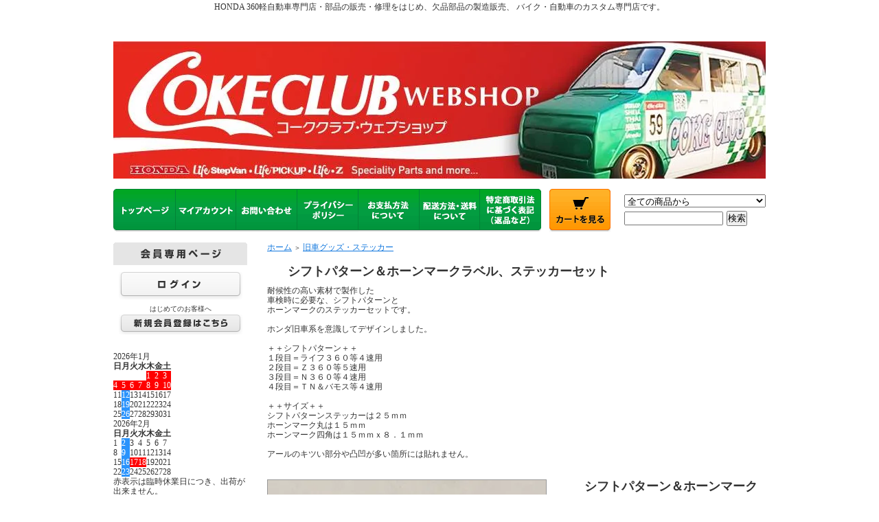

--- FILE ---
content_type: text/html; charset=EUC-JP
request_url: https://cokeclub.shop-pro.jp/?pid=150571250
body_size: 12273
content:
<!DOCTYPE html PUBLIC "-//W3C//DTD XHTML 1.0 Transitional//EN" "http://www.w3.org/TR/xhtml1/DTD/xhtml1-transitional.dtd">
<html xmlns:og="http://ogp.me/ns#" xmlns:fb="http://www.facebook.com/2008/fbml" xmlns:mixi="http://mixi-platform.com/ns#" xmlns="http://www.w3.org/1999/xhtml" xml:lang="ja" lang="ja" dir="ltr">
<head>
<meta http-equiv="content-type" content="text/html; charset=euc-jp" />
<meta http-equiv="X-UA-Compatible" content="IE=edge,chrome=1" />
<title>シフトパターン＆ホーンマーク | ステッカーセット - HONDA360cc軽自動車の専門店・ＣＯＫＥＣＬＵＢインターネット部品通販店</title>
<meta name="Keywords" content="シフトパターン,ホーンマーク,ステッカー,耐候性,車検,ホンダ,旧車,デザイン,貼り付け,サイズ" />
<meta name="Description" content="耐候性の高いシフトパターン＆ホーンマークのステッカーセット。ホンダ旧車に最適。" />
<meta name="Author" content="手嶋　圭" />
<meta name="Copyright" content="Copyright &amp;#169; 2003 COKECLUB All Rights Reserved." />
<meta http-equiv="content-style-type" content="text/css" />
<meta http-equiv="content-script-type" content="text/javascript" />
<link rel="stylesheet" href="https://img07.shop-pro.jp/PA01253/876/css/4/index.css?cmsp_timestamp=20250117125809" type="text/css" />

<link rel="alternate" type="application/rss+xml" title="rss" href="https://cokeclub.shop-pro.jp/?mode=rss" />
<link rel="alternate" media="handheld" type="text/html" href="https://cokeclub.shop-pro.jp/?prid=150571250" />
<link rel="shortcut icon" href="https://img07.shop-pro.jp/PA01253/876/favicon.ico?cmsp_timestamp=20260110151059" />
<script type="text/javascript" src="//ajax.googleapis.com/ajax/libs/jquery/1.7.2/jquery.min.js" ></script>
<meta property="og:title" content="シフトパターン＆ホーンマーク | ステッカーセット - HONDA360cc軽自動車の専門店・ＣＯＫＥＣＬＵＢインターネット部品通販店" />
<meta property="og:description" content="耐候性の高いシフトパターン＆ホーンマークのステッカーセット。ホンダ旧車に最適。" />
<meta property="og:url" content="https://cokeclub.shop-pro.jp?pid=150571250" />
<meta property="og:site_name" content="HONDA360cc軽自動車の専門店・ＣＯＫＥＣＬＵＢインターネット部品通販店" />
<meta property="og:image" content="https://img07.shop-pro.jp/PA01253/876/product/150571250.jpg?cmsp_timestamp=20200427121400"/>
<meta property="og:type" content="product" />
<meta property="product:price:amount" content="990" />
<meta property="product:price:currency" content="JPY" />
<meta property="product:product_link" content="https://cokeclub.shop-pro.jp?pid=150571250" />
HONDA 360軽自動車専門店・部品の販売・修理をはじめ、欠品部品の製造販売、 バイク・自動車のカスタム専門店です。
<script>
  var Colorme = {"page":"product","shop":{"account_id":"PA01253876","title":"HONDA360cc\u8efd\u81ea\u52d5\u8eca\u306e\u5c02\u9580\u5e97\u30fb\uff23\uff2f\uff2b\uff25\uff23\uff2c\uff35\uff22\u30a4\u30f3\u30bf\u30fc\u30cd\u30c3\u30c8\u90e8\u54c1\u901a\u8ca9\u5e97"},"basket":{"total_price":0,"items":[]},"customer":{"id":null},"inventory_control":"product","product":{"shop_uid":"PA01253876","id":150571250,"name":"\u30b7\u30d5\u30c8\u30d1\u30bf\u30fc\u30f3\uff06\u30db\u30fc\u30f3\u30de\u30fc\u30af\u30e9\u30d9\u30eb\u3001\u30b9\u30c6\u30c3\u30ab\u30fc\u30bb\u30c3\u30c8","model_number":"","stock_num":2,"sales_price":990,"sales_price_including_tax":990,"variants":[],"category":{"id_big":2293889,"id_small":0},"groups":[],"members_price":960,"members_price_including_tax":960}};

  (function() {
    function insertScriptTags() {
      var scriptTagDetails = [];
      var entry = document.getElementsByTagName('script')[0];

      scriptTagDetails.forEach(function(tagDetail) {
        var script = document.createElement('script');

        script.type = 'text/javascript';
        script.src = tagDetail.src;
        script.async = true;

        if( tagDetail.integrity ) {
          script.integrity = tagDetail.integrity;
          script.setAttribute('crossorigin', 'anonymous');
        }

        entry.parentNode.insertBefore(script, entry);
      })
    }

    window.addEventListener('load', insertScriptTags, false);
  })();
</script>
<script async src="https://zen.one/analytics.js"></script>
</head>
<body>
<meta name="colorme-acc-payload" content="?st=1&pt=10029&ut=150571250&at=PA01253876&v=20260116152700&re=&cn=e3136d6267e44a21c18dd0b9f4b731c8" width="1" height="1" alt="" /><script>!function(){"use strict";Array.prototype.slice.call(document.getElementsByTagName("script")).filter((function(t){return t.src&&t.src.match(new RegExp("dist/acc-track.js$"))})).forEach((function(t){return document.body.removeChild(t)})),function t(c){var r=arguments.length>1&&void 0!==arguments[1]?arguments[1]:0;if(!(r>=c.length)){var e=document.createElement("script");e.onerror=function(){return t(c,r+1)},e.src="https://"+c[r]+"/dist/acc-track.js?rev=3",document.body.appendChild(e)}}(["acclog001.shop-pro.jp","acclog002.shop-pro.jp"])}();</script><div style="margin:0px auto; width:950px; text-align:left;">


<div id="header">
	<table cellpadding="0" cellspacing="0" border="0" class="title">
		<tr>
			<td align="center"><a href="./"><img src="https://img07.shop-pro.jp/PA01253/876/PA01253876.jpg?cmsp_timestamp=20260110151059" alt="HONDA360cc軽自動車の専門店・ＣＯＫＥＣＬＵＢインターネット部品通販店" /></a></td>
		</tr>
	</table>
	

	
	
	<table width="950" height="63" cellpadding="0" cellspacing="0" border="0" id="gbn">
		<tr>
			<td id="gbn1"><a href="./"><img src="https://img.shop-pro.jp/tmpl_img/61/rs_gbn_top.gif" alt="トップページ" /></a></td>
			<td id="gbn2"><a href="https://cokeclub.shop-pro.jp/?mode=myaccount"><img src="https://img.shop-pro.jp/tmpl_img/61/rs_gbn_ma.gif" alt="マイアカウント" /></a></td>
			<td id="gbn3"><a href="https://cokeclub.shop-pro.jp/customer/inquiries/new"><img src="https://img.shop-pro.jp/tmpl_img/61/rs_gbn_inq.gif" alt="お問い合わせ" /></a></td>
			<td id="gbn4"><a href="https://cokeclub.shop-pro.jp/?mode=privacy"><img src="https://img.shop-pro.jp/tmpl_img/61/rs_gbn_pb.gif" alt="プライバシーポリシー" /></a></td>
			<td id="gbn5"><a href="https://cokeclub.shop-pro.jp/?mode=sk#payment"><img src="https://img.shop-pro.jp/tmpl_img/61/rs_gbn_pay.gif" alt="お支払い方法について" /></a></td>      
			<td id="gbn6"><a href="https://cokeclub.shop-pro.jp/?mode=sk#delivery"><img src="https://img.shop-pro.jp/tmpl_img/61/rs_gbn_send.gif" alt="配達方法・送料について" /></a></td>
			<td id="gbn7"><a href="https://cokeclub.shop-pro.jp/?mode=sk"><img src="https://img.shop-pro.jp/tmpl_img/61/rs_gbn_sk.gif" alt="特定商取引法に基づく表記（返品など）" /></a></td>
			<td id="gbn8"><a href="https://cokeclub.shop-pro.jp/cart/proxy/basket?shop_id=PA01253876&shop_domain=cokeclub.shop-pro.jp"><img src="https://img.shop-pro.jp/tmpl_img/61/rs_gbn_cart.gif" alt="カートを見る" /></a></td>
			<td id="gbn9">
				<div id="gbn9_form">
					<form action="https://cokeclub.shop-pro.jp/" method="GET">
						<input type="hidden" name="mode" value="srh" /><input type="hidden" name="sort" value="n" />
						<select name="cid" class="gbn9_form_select">
							<option value="">全ての商品から</option>
															<option value="1940750,0">♪ ホンダ360cc・共通部品：空冷、水冷</option>
															<option value="1600259,0">HONDA360・水冷系（EA・ＶＡ・ＳＡ他）</option>
															<option value="1825029,0">HONDA360・空冷系（Ｎ、ＴＮ他）</option>
															<option value="2293889,0">旧車グッズ・ステッカー</option>
															<option value="1600343,0">オイル・ケミカル</option>
															<option value="1600346,0">雑貨、その他</option>
															<option value="2494603,0">360meet：前売り入場券・公式グッズ</option>
															<option value="1600344,0">スクーター・オートバイ</option>
													</select>
						<input type="text" name="keyword" class="gbn9_form_input"><input type="submit" value="検索" />
					</form>
				</div>
			</td>
		</tr>
	</table>
</div>




<table width="950" cellpadding="0" cellspacing="0" border="0">
	<tr>
		
		<td width="224" valign="top">
			<div id="side_area">
			
				
									<table cellpadding="0" cellspacing="0" border="0" class="sidemenu" width="195">
						<tr>
							<td class="side_title"><img src="https://img.shop-pro.jp/tmpl_img/61/rs_m_mem.gif" alt="会員専用ページ" /></td>
						</tr>
						<tr>
							<td class="side_text_members">
																	<div id="btn_members_login">
										<a href="https://cokeclub.shop-pro.jp/?mode=login&shop_back_url=https%3A%2F%2Fcokeclub.shop-pro.jp%2F"><img src="https://img.shop-pro.jp/tmpl_img/61/rs_m_login.gif" alt="ログイン" /></a>
									</div>
																			<div id="btn_members_signup">
											<span>はじめてのお客様へ</span>
											<a href="https://cokeclub.shop-pro.jp/customer/signup/new"><img src="https://img.shop-pro.jp/tmpl_img/61/rs_m_join.gif" alt="新規会員登録はこちら" /></a>
										</div>
																								</td>
						</tr>
					</table>
								
				
				
				  <div class="side_section side_section_cal">
    <div class="side_cal">
      <table class="tbl_calendar">
    <caption>2026年1月</caption>
    <tr>
        <th class="sun">日</th>
        <th>月</th>
        <th>火</th>
        <th>水</th>
        <th>木</th>
        <th>金</th>
        <th class="sat">土</th>
    </tr>
    <tr>
<td></td>
<td></td>
<td></td>
<td></td>
<td class="thu holiday" style="background-color: #ff0000; color: #ffffff;">1</td>
<td class="fri" style="background-color: #ff0000; color: #ffffff;">2</td>
<td class="sat" style="background-color: #ff0000; color: #ffffff;">3</td>
</tr>
<tr>
<td class="sun" style="background-color: #ff0000; color: #ffffff;">4</td>
<td class="mon" style="background-color: #ff0000; color: #ffffff;">5</td>
<td class="tue" style="background-color: #ff0000; color: #ffffff;">6</td>
<td class="wed" style="background-color: #ff0000; color: #ffffff;">7</td>
<td class="thu" style="background-color: #ff0000; color: #ffffff;">8</td>
<td class="fri" style="background-color: #ff0000; color: #ffffff;">9</td>
<td class="sat" style="background-color: #ff0000; color: #ffffff;">10</td>
</tr>
<tr>
<td class="sun">11</td>
<td class="mon holiday" style="background-color: #2a93fc; color: #ffffff;">12</td>
<td class="tue">13</td>
<td class="wed">14</td>
<td class="thu">15</td>
<td class="fri">16</td>
<td class="sat">17</td>
</tr>
<tr>
<td class="sun">18</td>
<td class="mon" style="background-color: #2a93fc; color: #ffffff;">19</td>
<td class="tue">20</td>
<td class="wed">21</td>
<td class="thu">22</td>
<td class="fri">23</td>
<td class="sat">24</td>
</tr>
<tr>
<td class="sun">25</td>
<td class="mon" style="background-color: #2a93fc; color: #ffffff;">26</td>
<td class="tue">27</td>
<td class="wed">28</td>
<td class="thu">29</td>
<td class="fri">30</td>
<td class="sat">31</td>
</tr>
</table><table class="tbl_calendar">
    <caption>2026年2月</caption>
    <tr>
        <th class="sun">日</th>
        <th>月</th>
        <th>火</th>
        <th>水</th>
        <th>木</th>
        <th>金</th>
        <th class="sat">土</th>
    </tr>
    <tr>
<td class="sun">1</td>
<td class="mon" style="background-color: #2a93fc; color: #ffffff;">2</td>
<td class="tue">3</td>
<td class="wed">4</td>
<td class="thu">5</td>
<td class="fri">6</td>
<td class="sat">7</td>
</tr>
<tr>
<td class="sun">8</td>
<td class="mon" style="background-color: #2a93fc; color: #ffffff;">9</td>
<td class="tue">10</td>
<td class="wed holiday">11</td>
<td class="thu">12</td>
<td class="fri">13</td>
<td class="sat">14</td>
</tr>
<tr>
<td class="sun">15</td>
<td class="mon" style="background-color: #2a93fc; color: #ffffff;">16</td>
<td class="tue" style="background-color: #ff0000; color: #ffffff;">17</td>
<td class="wed" style="background-color: #ff0000; color: #ffffff;">18</td>
<td class="thu">19</td>
<td class="fri">20</td>
<td class="sat">21</td>
</tr>
<tr>
<td class="sun">22</td>
<td class="mon holiday" style="background-color: #2a93fc; color: #ffffff;">23</td>
<td class="tue">24</td>
<td class="wed">25</td>
<td class="thu">26</td>
<td class="fri">27</td>
<td class="sat">28</td>
</tr>
</table>
    </div>
          <div class="side_cal_memo">
        赤表示は臨時休業日につき、出荷が出来ません。<BR>
青表示は定休日となります。
      </div>
      </div>

				

				<table cellpadding="0" cellspacing="0" border="0" class="sidemenu" width="195">
					<tr>
						<td class="side_title"><img src="https://img.shop-pro.jp/tmpl_img/61/rs_m_cate.gif" alt="カテゴリー" /></td>
					</tr>
											<tr>
							<td class="side_cat_text">
								<div class="st_contents" width="195">
									<a href="https://cokeclub.shop-pro.jp/?mode=cate&cbid=1940750&csid=0&sort=n">
										♪ ホンダ360cc・共通部品：空冷、水冷
																			</a>
								</div>
							</td>
						</tr>
											<tr>
							<td class="side_cat_text">
								<div class="st_contents" width="195">
									<a href="https://cokeclub.shop-pro.jp/?mode=cate&cbid=1600259&csid=0&sort=n">
										HONDA360・水冷系（EA・ＶＡ・ＳＡ他）
																			</a>
								</div>
							</td>
						</tr>
											<tr>
							<td class="side_cat_text">
								<div class="st_contents" width="195">
									<a href="https://cokeclub.shop-pro.jp/?mode=cate&cbid=1825029&csid=0&sort=n">
										HONDA360・空冷系（Ｎ、ＴＮ他）
																			</a>
								</div>
							</td>
						</tr>
											<tr>
							<td class="side_cat_text">
								<div class="st_contents" width="195">
									<a href="https://cokeclub.shop-pro.jp/?mode=cate&cbid=2293889&csid=0&sort=n">
										旧車グッズ・ステッカー
																			</a>
								</div>
							</td>
						</tr>
											<tr>
							<td class="side_cat_text">
								<div class="st_contents" width="195">
									<a href="https://cokeclub.shop-pro.jp/?mode=cate&cbid=1600343&csid=0&sort=n">
										オイル・ケミカル
																			</a>
								</div>
							</td>
						</tr>
											<tr>
							<td class="side_cat_text">
								<div class="st_contents" width="195">
									<a href="https://cokeclub.shop-pro.jp/?mode=cate&cbid=1600346&csid=0&sort=n">
										雑貨、その他
																			</a>
								</div>
							</td>
						</tr>
											<tr>
							<td class="side_cat_text">
								<div class="st_contents" width="195">
									<a href="https://cokeclub.shop-pro.jp/?mode=cate&cbid=2494603&csid=0&sort=n">
										360meet：前売り入場券・公式グッズ
																			</a>
								</div>
							</td>
						</tr>
											<tr>
							<td class="side_cat_text">
								<div class="st_contents" width="195">
									<a href="https://cokeclub.shop-pro.jp/?mode=cate&cbid=1600344&csid=0&sort=n">
										スクーター・オートバイ
																			</a>
								</div>
							</td>
						</tr>
										
										
					<tr>
						<td class="side_cat_bottom"></td>
					</tr>
				</table>
				
				
				
				<table cellpadding="0" cellspacing="0" border="0" class="sidemenu" width="195">
						<tr>
							<td class="side_text_cart">
							<a href="https://cokeclub.shop-pro.jp/cart/proxy/basket?shop_id=PA01253876&shop_domain=cokeclub.shop-pro.jp"><img src="https://img.shop-pro.jp/tmpl_img/61/rs_m_cart_btn.gif" alt="ショッピングカートを見る"/></a>
														</div>
							</td>
						</tr>
				</table>
				
			
				
				
									<table cellpadding="0" cellspacing="0" border="0" class="sidemenu" width="195">
						<tr>
							<td class="side_title"><img src="https://img.shop-pro.jp/tmpl_img/61/rs_m_reco.gif" alt="おすすめ商品" /></td>
						</tr>
						<tr>
							<td class="side_text">
								<div class="st_contents">
									<ul>
																					<li><a href="?pid=184796990">・N３６０系、シリンダーヘッドッボルトシーリング、スペシャルカラー4個セット</a></li>
																					<li><a href="?pid=186755777">・カムスプロケット、ウッドラフキー（半月キー）</a></li>
																					<li><a href="?pid=187441730">・スタビライザーブッシュＡ（2個セット1台分）</a></li>
																					<li><a href="?pid=187441833">・スタビライザーブッシュＢ（2個セット1台分）</a></li>
																					<li><a href="?pid=184180417">・ライフピックアップ・TN360・リアウインドウ専用ウエザーストリップゴム</a></li>
																					<li><a href="?pid=183274835">・クラッチアームスリターンプリング</a></li>
																					<li><a href="?pid=174452006">・N360、シングルキャブ専用エアーエレメント・エアーフィルター</a></li>
																					<li><a href="?pid=178674408">・セミトランジスターユニット</a></li>
																					<li><a href="?pid=69379882">・ＥＡエンジンラジエータファンスイッチ（サーモスイッチ）</a></li>
																					<li><a href="?pid=69385576">・Ｚ３６０燃料ポンプ</a></li>
																					<li><a href="?pid=69641762">・ＶＡ・ＳＡ系、タイロッドエンドコンプリート</a></li>
																					<li><a href="?pid=84902791">・フロント、リアガラス用、ウインドウ、ウエザーストリップゴム</a></li>
																					<li><a href="?pid=101959551">・N360タイロッドエンド左右セット</a></li>
																					<li><a href="?pid=135928219">・SA・VA水冷3600c系、1インチフロントブレーキホイールシリンダー（左右1台分）ＡＳＳＹ</a></li>
																					<li><a href="?pid=152185795">・水冷EAエンジン用クランクメインベアリング（親メタル）</a></li>
																					<li><a href="?pid=165026542">・ドアガラスランチャンネル</a></li>
																					<li><a href="?pid=168523510">・9/16・N/Z（水冷）/ライフ/ライフワゴン用・リアブレーキホイールシリンダーASSY（左右セット）</a></li>
																					<li><a href="?pid=168523839">・ステップバン・オペラウインドウ専用、ウインドウ、ウエザーストリップゴム</a></li>
																					<li><a href="?pid=96717930">・EA３６０ccコンプリートエンジン</a></li>
																			</ul>
								</div>
							</td>
						</tr>
						<tr>
							<td class="side_bottom"></td>
						</tr>
					</table>
								
			
				
				
									<table cellpadding="0" cellspacing="0" border="0" class="sidemenu" width="195">
						<tr>
							<td class="side_title"><img src="https://img.shop-pro.jp/tmpl_img/61/rs_m_sale.gif" alt="売れ筋商品" /></td>
						</tr>
						<tr>
							<td class="side_text">
								<div class="st_contents">
									<ul>
																					<li><a href="?pid=168523839">・ステップバン・オペラウインドウ専用、ウインドウ、ウエザーストリップゴム</a></li>
																					<li><a href="?pid=184180417">・ライフピックアップ・TN360・リアウインドウ専用ウエザーストリップゴム</a></li>
																					<li><a href="?pid=184796990">・N３６０系、シリンダーヘッドッボルトシーリング、スペシャルカラー4個セット</a></li>
																					<li><a href="?pid=84902791">・フロント、リアガラス用、ウインドウ、ウエザーストリップゴム</a></li>
																					<li><a href="?pid=75571239">・N・ＶＡ・SA系ロアアームボールジョイント左右セット１台分</a></li>
																					<li><a href="?pid=135928219">・SA・VA水冷3600c系、1インチフロントブレーキホイールシリンダー（左右1台分）ＡＳＳＹ</a></li>
																					<li><a href="?pid=101959551">・N360タイロッドエンド左右セット</a></li>
																					<li><a href="?pid=69641762">・ＶＡ・ＳＡ系、タイロッドエンドコンプリート</a></li>
																					<li><a href="?pid=69384828">・VA・SA系、燃料ポンプ</a></li>
																			</ul>
								</div>
							</td>
						</tr>
						<tr>
							<td class="side_bottom"></td>
						</tr>
					</table>
								
				
				
								
			
			
				
								
			
				
									<table cellpadding="0" cellspacing="0" border="0" class="sidemenu" width="195">
						<tr>
							<td class="side_title"><img src="https://img.shop-pro.jp/tmpl_img/61/rs_m_shop.gif" alt="ショップ紹介" /></td>
						</tr>
						<tr>
							<td class="side_text" style="text-align:center;">
								<div class="st_contents">
																			<img src="https://img07.shop-pro.jp/PA01253/876/PA01253876_m.jpg?cmsp_timestamp=20260110151059" alt="" /><br />
																		<div id="manager_name">
										ＣＯＫＥ店長
									</div>
									<div style="text-align:left; margin-bottom:5px;">
										ご来店有り難う御座います！<BR>
<BR>

<BR>
メルマガでは、新製品やタイムセールなど<BR>
お得な情報を発信しております。<BR>
是非ご登録下さいませ！<BR>
</span><a href="https://cokeclub.shop-pro.jp/secure/?mode=mailmaga&shop_id=PA01253876" target="_blank">メールマガジンの登録はこちら！<span style="color:#FF0000"></a>
<BR>
＊＊＊＊＊＊＊＊＊＊＊＊＊＊＊＊＊＊＊＊<BR>
ネコポス、レターパックでもオンラインクレジットカード払いが<BR>
ご利用頂けるようになりました。<BR>
<BR>
　★★　★★　ＰＲ　★★　★★<BR>
<BR>
３６０ccオンリーの大イベント・サブロクミート<BR>
<a href="https://www.facebook.com/360ccmeet" target="_blank">https://www.facebook.com/360ccmeet</a><BR>
<BR>
<BR>
facebookページ<BR>
<a href="https://www.facebook.com/59cokeclub" target="_blank">https://www.facebook.com/59cokeclub</a><BR>
<BR>
　★★　★★　ＰＲ　★★　★★<BR>
<BR>

									</div>
																			<div>
											<a href="http://ameblo.jp/cokeclub/">店長日記はこちら</a>
										</div>
																	</div>
							</td>
						</tr>
						<tr>
							<td class="side_bottom"></td>
						</tr>
					</table>
								
			
				
				
									<table cellpadding="0" cellspacing="0" border="0" class="sidemenu" width="195">
						<tr>
							<td class="side_title"><img src="https://img.shop-pro.jp/tmpl_img/61/rs_m_fp.gif" alt="フリーページ" /></td>
						</tr>
						<tr>
							<td class="side_text">
								<div class="st_contents">
									<ul>
																					<li><a href="https://cokeclub.shop-pro.jp/?mode=f1">サイトマップ</a></li>
																			</ul>
								</div>
							</td>
						</tr>
						<tr>
							<td class="side_bottom"></td>
						</tr>
					</table>
								
		
				<div class="feed" style="width:190px; text-align:center; margin-top:10px;">
					<a href="https://cokeclub.shop-pro.jp/?mode=rss"><img src="https://img.shop-pro.jp/tmpl_img/61/rss.gif" align="absmiddle" alt="rss" /></a> <a href="https://cokeclub.shop-pro.jp/?mode=atom"><img src="https://img.shop-pro.jp/tmpl_img/61/atom.gif" align="absmiddle" alt="atom" /></a>
				</div>
			</div>
		</td>
		

		
		<td width="726" valign="top">
			

<table cellpadding="0" cellspacing="0" border="0" class="footstamp">
	<tr>
		<td style="padding-bottom: 3px;">
		<a href="./">ホーム</a>
		 
			<span class="txt-f10">＞</span> <a href='?mode=cate&cbid=2293889&csid=0&sort=n'>旧車グッズ・ステッカー</a>
						</td>
	</tr>

	</table>


<div class="product_name"><img class='new_mark_img1' src='https://img.shop-pro.jp/img/new/icons25.gif' style='border:none;display:inline;margin:0px;padding:0px;width:auto;' />シフトパターン＆ホーンマークラベル、ステッカーセット</div>
<div class="expl_block">耐候性の高い素材で製作した<br />
車検時に必要な、シフトパターンと<br />
ホーンマークのステッカーセットです。<br />
<br />
ホンダ旧車系を意識してデザインしました。<br />
<br />
＋＋シフトパターン＋＋<br />
１段目＝ライフ３６０等４速用<br />
２段目＝Ｚ３６０等５速用<br />
３段目＝Ｎ３６０等４速用<br />
４段目＝ＴＮ＆バモス等４速用<br />
<br />
＋＋サイズ＋＋<br />
シフトパターンステッカーは２５ｍｍ<br />
ホーンマーク丸は１５ｍｍ<br />
ホーンマーク四角は１５ｍｍｘ８．１ｍｍ<br />
<br />
アールのキツい部分や凸凹が多い箇所には貼れません。</div>

	<form name="product_form" method="post" action="https://cokeclub.shop-pro.jp/cart/proxy/basket/items/add">
		<div class="detail_cont">
			<div class="detail_img_block">
				<div class="detail_img">
											<img src="https://img07.shop-pro.jp/PA01253/876/product/150571250.jpg?cmsp_timestamp=20200427121400" class="main_img" alt="" />
									</div>
				
				<div class="detail_other">
																					<div class="sub">
							<a target="_blank" href="https://img07.shop-pro.jp/PA01253/876/product/150571250_o1.jpg?cmsp_timestamp=20200427121400"><img src="https://img07.shop-pro.jp/PA01253/876/product/150571250_o1.jpg?cmsp_timestamp=20200427121400" /></a>
						</div>
																					<div class="sub">
							<a target="_blank" href="https://img07.shop-pro.jp/PA01253/876/product/150571250_o2.jpg?cmsp_timestamp=20200427121400"><img src="https://img07.shop-pro.jp/PA01253/876/product/150571250_o2.jpg?cmsp_timestamp=20200427121400" /></a>
						</div>
																					<div class="sub">
							<a target="_blank" href="https://img07.shop-pro.jp/PA01253/876/product/150571250_o3.jpg?cmsp_timestamp=20200427121400"><img src="https://img07.shop-pro.jp/PA01253/876/product/150571250_o3.jpg?cmsp_timestamp=20200427121400" /></a>
						</div>
																																																																																																																																																																																																																																																																																																																																																																																																																																																																																																<br style="clear:both;" />
				</div>
			</div>
			
			<div class="detail_txt_block">
				<div class="product_name"><img class='new_mark_img1' src='https://img.shop-pro.jp/img/new/icons25.gif' style='border:none;display:inline;margin:0px;padding:0px;width:auto;' />シフトパターン＆ホーンマークラベル、ステッカーセット</div>
				<table border="0" cellpadding="0" cellspacing="0" class="table" align="center" width="294">
																<tr>
							<td class="tit">定価</td>
							<td class="cont">990円(税込)</td>
						</tr>
											<tr>
							<td class="tit">販売価格</td>
							<td class="cont">
																		
										<p class="price_detail">990円(税込)</p>
																</td>
						</tr>
											<tr>
							<td class="tit">在庫数</td>
							<td class="cont">在庫のこりわずか！複数個ご注文の場合はお問い合わせ下さい。</td>
						</tr>
										
											<tr>
							<td class="tit">購入数</td>
							<td class="cont">
									<table border="0" cellpadding="0" cellspacing="0">
										<tr>
											<td><input type="text" name="product_num" style="width:50px;" value="1" /></td>
											<td>
												<div style="width:15px; margin:0px;">
													<a href="javascript:f_change_num2(document.product_form.product_num,'1',1,2);"><img src="https://img.shop-pro.jp/common/nup.gif" alt="" /></a>
													<a href="javascript:f_change_num2(document.product_form.product_num,'0',1,2);"><img src="https://img.shop-pro.jp/common/ndown.gif" alt="" /></a>
												</div>
											</td>
											<td>枚</td>
										</tr>
									</table>
							</td>
						</tr>
					
					
										
										
				</table>


				
				<p class="stock_error" style="font-weight:bold;color:red;padding:10px 0;display:none;"></p>

				
								
							
				<div class="sk_link_other"><a href="https://cokeclub.shop-pro.jp/?mode=sk">&raquo;&nbsp;特定商取引法に基づく表記 (返品など)</a></div>
				
				
								
				<ul class="product-linkList">
					<li class="txt_back"><a href="https://cokeclub.shop-pro.jp/?mode=cate&cbid=2293889&csid=0&sort=n">買い物を続ける</a></li>
					<li class="txt_tell"><a href="https://cokeclub.shop-pro.jp/customer/products/150571250/inquiries/new">この商品について問い合わせる</a></li>
					<li class="txt_inq"><a href="mailto:?subject=%E3%80%90HONDA360cc%E8%BB%BD%E8%87%AA%E5%8B%95%E8%BB%8A%E3%81%AE%E5%B0%82%E9%96%80%E5%BA%97%E3%83%BB%EF%BC%A3%EF%BC%AF%EF%BC%AB%EF%BC%A5%EF%BC%A3%EF%BC%AC%EF%BC%B5%EF%BC%A2%E3%82%A4%E3%83%B3%E3%82%BF%E3%83%BC%E3%83%8D%E3%83%83%E3%83%88%E9%83%A8%E5%93%81%E9%80%9A%E8%B2%A9%E5%BA%97%E3%80%91%E3%81%AE%E3%80%8C%E3%82%B7%E3%83%95%E3%83%88%E3%83%91%E3%82%BF%E3%83%BC%E3%83%B3%EF%BC%86%E3%83%9B%E3%83%BC%E3%83%B3%E3%83%9E%E3%83%BC%E3%82%AF%E3%83%A9%E3%83%99%E3%83%AB%E3%80%81%E3%82%B9%E3%83%86%E3%83%83%E3%82%AB%E3%83%BC%E3%82%BB%E3%83%83%E3%83%88%E3%80%8D%E3%81%8C%E3%81%8A%E3%81%99%E3%81%99%E3%82%81%E3%81%A7%E3%81%99%EF%BC%81&body=%0D%0A%0D%0A%E2%96%A0%E5%95%86%E5%93%81%E3%80%8C%E3%82%B7%E3%83%95%E3%83%88%E3%83%91%E3%82%BF%E3%83%BC%E3%83%B3%EF%BC%86%E3%83%9B%E3%83%BC%E3%83%B3%E3%83%9E%E3%83%BC%E3%82%AF%E3%83%A9%E3%83%99%E3%83%AB%E3%80%81%E3%82%B9%E3%83%86%E3%83%83%E3%82%AB%E3%83%BC%E3%82%BB%E3%83%83%E3%83%88%E3%80%8D%E3%81%AEURL%0D%0Ahttps%3A%2F%2Fcokeclub.shop-pro.jp%2F%3Fpid%3D150571250%0D%0A%0D%0A%E2%96%A0%E3%82%B7%E3%83%A7%E3%83%83%E3%83%97%E3%81%AEURL%0Ahttps%3A%2F%2Fcokeclub.shop-pro.jp%2F">この商品を友達に教える</a></li>
<div class="line-it-button" data-lang="ja" data-type="share-a" data-ver="3"
                         data-color="default" data-size="small" data-count="false" style="display: none;"></div>
                       <script src="https://www.line-website.com/social-plugins/js/thirdparty/loader.min.js" async="async" defer="defer"></script>
<a href="https://twitter.com/share" class="twitter-share-button" data-url="https://cokeclub.shop-pro.jp/?pid=150571250" data-text="" data-lang="ja" >ツイート</a>
<script charset="utf-8">!function(d,s,id){var js,fjs=d.getElementsByTagName(s)[0],p=/^http:/.test(d.location)?'http':'https';if(!d.getElementById(id)){js=d.createElement(s);js.id=id;js.src=p+'://platform.twitter.com/widgets.js';fjs.parentNode.insertBefore(js,fjs);}}(document, 'script', 'twitter-wjs');</script><br />
<a href="https://mixi.jp/share.pl" class="mixi-check-button" data-key="2a17df6a145c2723ef30457b551412c9787ef00f" data-url="https://cokeclub.shop-pro.jp/?pid=150571250" data-button="button-1">Check</a><script type="text/javascript" src="https://static.mixi.jp/js/share.js"></script>


								</ul>
				
				
									<div class="rs_pd_cart_btn disable_cartin"><input type="image" src="//img.shop-pro.jp/tmpl_img/61/rs_pd_cart_btn.gif" width="272" height="61"name="submit" alt="カートに入れる" style="border:none;" ></div>
								
								
			</div>

			<br style="clear:both;" />

			<input type="hidden" name="user_hash" value="4860e9bbb8c396329c533211ce28ccfa"><input type="hidden" name="members_hash" value="4860e9bbb8c396329c533211ce28ccfa"><input type="hidden" name="shop_id" value="PA01253876"><input type="hidden" name="product_id" value="150571250"><input type="hidden" name="members_id" value=""><input type="hidden" name="back_url" value="https://cokeclub.shop-pro.jp/?pid=150571250"><input type="hidden" name="reference_token" value="906f075544404245ab310e80c758288b"><input type="hidden" name="shop_domain" value="cokeclub.shop-pro.jp">
		</div>
	</form>
	
	
			<div id="together">
			<div class="tog_main_title"><img src="https://img.shop-pro.jp/tmpl_img/61/rs_ot_prd.gif" alt="この商品を買った人はこんな商品も買ってます" /></div>
							<div class="together_list">
											<a href="?pid=84902791"><img src="https://img07.shop-pro.jp/PA01253/876/product/84902791_th.jpg?20141219162152" alt="" /></a><br />
										<a href="?pid=84902791">
						フロント、リアガラス用、ウインドウ、ウエザーストリップゴム
					</a>
				</div>
							<div class="together_list">
											<a href="?pid=132205652"><img src="https://img07.shop-pro.jp/PA01253/876/product/132205652_th.png?cmsp_timestamp=20180607154101" alt="" /></a><br />
										<a href="?pid=132205652">
						２穴ウォッシャーノズル
					</a>
				</div>
							<div class="together_list">
											<a href="?pid=75565359"><img src="https://img07.shop-pro.jp/PA01253/876/product/75565359_th.jpg?20140523124956" alt="" /></a><br />
										<a href="?pid=75565359">
						ホンダ360cc系リアハブベアリング強化品
					</a>
				</div>
						<br style="clear:both;" />
		</div>
		
	
	
		






			<table cellpadding="0" cellspacing="0" border="0" id="shop_info" width="726">
				<tr>
					<td style="vertical-align:top;">
						<div class="tit"><img src="https://img.shop-pro.jp/tmpl_img/61/rs_pay.gif" /></div>
					</td>
					<td style="vertical-align:top;">
						<div class="tit"><img src="https://img.shop-pro.jp/tmpl_img/61/rs_deli.gif" /></div>
					</td>
				</tr>
				<tr>
					<td style="vertical-align:top;" id="shop_info_pay">
						<table cellpadding="0" cellspacing="0" border="0" width="363">
							<tr>
								<td>
								<div class="cont">
																	<div style="background:#e7e7e7;font-weight:bold;margin-bottom:5px;">銀行振り込み</div>
																											<div style="margin-bottom:5px;">取扱銀行<br />
<br />
北おおさか信用金庫<br />
<br />
振り込み手数料はお客様にてご負担頂きますよう<br />
お願い申し上げます。</div>																	<div style="background:#e7e7e7;font-weight:bold;margin-bottom:5px;">代金引換（現金・クレジットカード・電子マネー可）</div>
																											<div style="margin-bottom:5px;">商品到着時のお支払いに、現金、クレジットカード<br />
デビットカード、電子マネーがご利用頂けます。<br />
詳しくは配達員へお伺い下さいませ。<br />
<br />
なお、代金引換ではネコポス、レターパックがご利用になれませんのでご注意下さいませ。<br />
ネコポスサイズの小物をご購入の場合には<br />
銀行振り込みがお得です。</div>																	<div style="background:#e7e7e7;font-weight:bold;margin-bottom:5px;">オンライン・クレジットカード払い</div>
																											<div style="margin-bottom:5px;">オンラインにてクレジットカード払いがご利用頂けます。<br />
クロネコヤマトｗｅｂコレクトの決済ページへ自動的にジャンプします。</div>																	<div style="background:#e7e7e7;font-weight:bold;margin-bottom:5px;">PayPal（ペイパル）</div>
																											<div style="margin-bottom:5px;">PayPal（ペイパル）とは<br />
クレジットカード、デビットカードを登録するか、<br />
銀行の口座振替設定を行うだけで、<br />
IDとパスワードのみでの取引が可能に。<br />
お支払い情報をお店側に伝えることなく安全にご利用いただけます。<br />
<br />
PayPal（ペイパル）の使い方・お支払い方法について<br />
詳しくは下記よりご確認ください。<br />
<br />
<a href="https://www.paypal.com/jp/webapps/mpp/personal/how-paypal-works" target="_blank">ペイパルの使い方を見る</a></div>																</div>
								</td>
							</tr>
						</table>
					</td>
					<td style="vertical-align:top;" id="shop_info_deli">
						<table cellpadding="0" cellspacing="0" border="0" width="363">
							<tr>
								<td>
								<div class="cont">
																	<div style="background:#e7e7e7;font-weight:bold;margin-bottom:5px;">クロネコヤマト宅急便（６０サイズ）</div>
									<div style="margin-bottom:5px;"><img src="https://img07.shop-pro.jp/PA01253/876/delivery/305742.png?cmsp_timestamp=20250827135118" /></div>									<div style="margin-bottom:5px;">[日本国内]<br />
ヤマト運輸にてお届け致しますので<br />
配達日時をご指定頂けます。<br />
<br />
代金引換を選択されますと<br />
自動的にクロネコヤマト宅急便にて発送致します。<br />
<br />
縦ｘ横ｘ高さの合計が６０ｃｍまでの商品に適応致します。<br />
<br />
[海外]<br />
ヤマト運輸国際宅急便にて発送致します。<br />
</div>																	<div style="background:#e7e7e7;font-weight:bold;margin-bottom:5px;">クロネコヤマト宅急便（８０サイズ）</div>
									<div style="margin-bottom:5px;"><img src="https://img07.shop-pro.jp/PA01253/876/delivery/305743.png?cmsp_timestamp=20250827135118" /></div>									<div style="margin-bottom:5px;">[日本国内]<br />
ヤマト運輸にてお届け致しますので<br />
配達日時をご指定頂けます。<br />
<br />
代金引換を選択されますと<br />
自動的にクロネコヤマト宅急便にて発送致します。<br />
<br />
縦ｘ横ｘ高さの合計が８０ｃｍまでの商品に適応致します。<br />
<br />
[海外]<br />
ヤマト運輸国際宅急便にて発送致します。<br />
</div>																	<div style="background:#e7e7e7;font-weight:bold;margin-bottom:5px;">クロネコヤマト宅急便（１００サイズ）</div>
									<div style="margin-bottom:5px;"><img src="https://img07.shop-pro.jp/PA01253/876/delivery/305744.png?cmsp_timestamp=20250827135118" /></div>									<div style="margin-bottom:5px;">[日本国内]<br />
ヤマト運輸にてお届け致しますので<br />
配達日時をご指定頂けます。<br />
<br />
代金引換を選択されますと<br />
自動的にクロネコヤマト宅急便にて発送致します。<br />
<br />
縦ｘ横ｘ高さの合計が１００ｃｍまでの商品に適応致します。<br />
<br />
[海外]<br />
ヤマト運輸国際宅急便にて発送致します。</div>																	<div style="background:#e7e7e7;font-weight:bold;margin-bottom:5px;">クロネコヤマト宅急便（１２０サイズ）</div>
									<div style="margin-bottom:5px;"><img src="https://img07.shop-pro.jp/PA01253/876/delivery/305746.png?cmsp_timestamp=20250827135118" /></div>									<div style="margin-bottom:5px;">[日本国内]<br />
ヤマト運輸にてお届け致しますので<br />
配達日時をご指定頂けます。<br />
<br />
代金引換を選択されますと<br />
自動的にクロネコヤマト宅急便にて発送致します。<br />
<br />
縦ｘ横ｘ高さの合計が１２０ｃｍまでの商品に適応致します。<br />
<br />
[海外]<br />
ヤマト運輸国際宅急便にて発送致します。<br />
<br />
</div>																	<div style="background:#e7e7e7;font-weight:bold;margin-bottom:5px;">クロネコヤマト宅急便（１４０サイズ）</div>
									<div style="margin-bottom:5px;"><img src="https://img07.shop-pro.jp/PA01253/876/delivery/632969.png?cmsp_timestamp=20251101123458" /></div>									<div style="margin-bottom:5px;">[日本国内]<br />
ヤマト運輸にてお届け致しますので<br />
配達日時をご指定頂けます。<br />
<br />
代金引換を選択されますと<br />
自動的にクロネコヤマト宅急便にて発送致します。<br />
<br />
縦ｘ横ｘ高さの合計が１４０ｃｍまでの商品に適応致します。<br />
<br />
[海外]<br />
ヤマト運輸国際宅急便にて発送致します。<br />
</div>																	<div style="background:#e7e7e7;font-weight:bold;margin-bottom:5px;">ネコポス（280円）</div>
									<div style="margin-bottom:5px;"><img src="https://img07.shop-pro.jp/PA01253/876/delivery/305747.png?cmsp_timestamp=20251101120839" /></div>									<div style="margin-bottom:5px;">[日本国内]<br />
ネコポスはポストへ投函されます。<br />
代金引換には対応出来ません。<br />
銀行振り込み、PayPal、オンラインクレジットカードのみとなります。<br />
1梱包の価格が3000円（税込）を超える商品、または大きな荷物は送れません。<br />
ネコポスで運送事故が起こったときの補償額は、1梱包に付3000円（税込）です。<br />
高額商品はヤマト運輸宅急便をご利用下さい。<br />
<br />
[海外]<br />
海外発送にはご利用頂けません。</div>																	<div style="background:#e7e7e7;font-weight:bold;margin-bottom:5px;">レターパック４３０（４Ｋｇ・３ｃｍまで）</div>
									<div style="margin-bottom:5px;"><img src="https://img07.shop-pro.jp/PA01253/876/delivery/305750.png?cmsp_timestamp=20251101120839" /></div>									<div style="margin-bottom:5px;">[日本国内]<br />
レターパック４３０はポストへ投函されます。。<br />
代金引換には対応出来ません。<br />
銀行振り込み、PayPal、オンラインクレジットカードのみとなります。<br />
運送事故補償無し（高額商品はヤマト運輸宅急便をご利用下さい）<br />
<br />
[海外]<br />
海外発送にはご利用頂けません。</div>																	<div style="background:#e7e7e7;font-weight:bold;margin-bottom:5px;">レターパック６００</div>
									<div style="margin-bottom:5px;"><img src="https://img07.shop-pro.jp/PA01253/876/delivery/305751.png?cmsp_timestamp=20251101120839" /></div>									<div style="margin-bottom:5px;">[日本国内]<br />
郵便局員が手渡しで配送致します。<br />
代金引換には対応出来ません。<br />
銀行振り込み、PayPal、オンラインクレジットカードのみとなります。<br />
運送事故補償無し（高額商品はヤマト運輸宅急便をご利用下さい）<br />
<br />
[海外]<br />
海外発送にはご利用頂けません。</div>																</div>
								</td>
							</tr>
						</table>
					</td>
				</tr>
				<tr>
					<td id="right_pay_deli_bg" colspan="2"></td>
				</tr>
			</table>
			<div id="shop_info_sct_img" class="tit"><img src="https://img.shop-pro.jp/tmpl_img/32/rs_sk_w.gif" /></div>
			<table id="ShopKeeper" cellpadding="0" cellspacing="0" width="726">
				<tr>
					<th>販売業者</th>
					<td>ＣＯＫＥＣＬＵＢ（コーククラブ）・手嶋　圭</td>
				</tr>
				<tr>
					<th>運営統括責任者名</th>
					<td>手嶋　圭</td>
				</tr>
				<tr>
					<th>郵便番号</th>
					<td>567-0868</td>
				</tr>
				<tr>
					<th>住所</th>
					<td>大阪府茨木市沢良宜西４－５－１３</td>
				</tr>
				<tr>
					<th>商品代金以外の料金の説明</th>
					<td>[日本国内]<br />
★送料<br />
ヤマト宅急便（60サイズの場合）<br />
[北海道] 1920円 (北海道)<br />
[北東北] 1320円 (青森、岩手、秋田)<br />
[南東北] 1190円 (山形、宮城、福島)<br />
[ 関東 ] 1060円 (茨城、栃木、群馬、埼玉、千葉、東京、神奈川、山梨)<br />
[ 信越 ] 1060円 (新潟、長野)<br />
[ 中部 ] 940円 (静岡、愛知、岐阜、三重)<br />
[ 北陸 ] 940円 (富山、石川、福井)<br />
[ 関西 ] 940円 (滋賀、京都、大阪、兵庫、奈良、和歌山)<br />
[ 中国 ] 940円 (鳥取、岡山、島根、広島、山口)<br />
[ 四国 ] 940円 (香川、徳島、愛媛、高知)<br />
[ 九州 ] 1060円 (福岡、佐賀、長崎、熊本、大分、宮崎、鹿児島)<br />
[ 沖縄 ] 1460円 (沖縄)<br />
ネコポス便280円（保証金額は、1梱包3000円（税込）までです）<br />
レターパックプラス 520円（保証無し）<br />
レターパックライト 370円（保証無し）<br />
<br />
★銀行振込手数料<br />
★代金引換手数料：1万円以下は330円1万円以上は440円<br />
<br />
[海外]<br />
★送料<br />
国により送料が異なるため、詳細は下記のURLをご参照下さいませ。<br />
<a href="http://date.kuronekoyamato.co.jp/date/Main?LINK=WT" target="_blank">http://date.kuronekoyamato.co.jp/date/Main?LINK=WT</a><br />
★関税等<br />
国や地域により異なりますが、通関手数料/関税その他の輸入税などが発生した場合、お客様のご負担となります。<br />
<br />
特殊な場合は商品毎に記載<br />
</td>
				</tr>
				<tr>
					<th>申込有効期限</th>
					<td>７日間</td>
				</tr>
				<tr>
					<th>不良品</th>
					<td>不良品に限り返品可能。<br />
但し事前に連絡の上、１週間以内に限ります。<br />
（いかなる場合でも，お客様の都合による返品は受け付けておりません）<br />
（返品送料お客様負担）</td>
				</tr>
				<tr>
					<th>販売数量</th>
					<td>１個から</td>
				</tr>
				<tr>
					<th>引渡し時期</th>
					<td>銀行振込などは入金確認後２日以内に発送、<br />
代金引換はご注文確認後2日以内に発送。<br />
（基本当日出荷）<br />
特注品、受注生産品に関しては商品のページを参照<br />
（事前見積もりの納期に準ずる、<br />
又、お見積もり品のカード決済は出来ません。あらかじめご了承下さいませ。）<br />
車体販売のクレジットカード決済は出来ません。<br />
すべての商品において、要・在庫問い合わせ</td>
				</tr>
				<tr>
					<th>お支払い方法</th>
					<td>[日本国内]<br />
銀行振り込み（振り込み手数料はお客様負担）<br />
代金引換（到着時、現金・クレジットカード・電子マネー払い可能）（要、送料＋代引き手数料）<br />
オンラインクレジットカード払い<br />
paypal決済<br />
<br />
[海外]<br />
銀行振り込み（振り込み手数料はお客様負担）<br />
paypal決済<br />
クレジットカード払い（VISA・Mastercard、1回払いのみ）<br />
　　注文確認後、指定のメールアドレスに決済依頼メールをお送り致します。<br />
　　メール文中のURLにアクセスし、クレジットカード決済をお願いします。</td>
				</tr>
				<tr>
					<th>お支払い期限</th>
					<td>５日以内</td>
				</tr>
				<tr>
					<th>返品期限</th>
					<td>商品到着から１週間以内。<br />
<br />
不良品に限り返品可能（必ず事前にご連絡下さい）<br />
（いかなる場合でも，お客様の都合による返品は受け付けておりません）</td>
				</tr>
				<tr>
					<th>返品送料</th>
					<td>弊社負担<br />
</td>
				</tr>
								<tr>
					<th>資格・免許</th>
					<td>大阪府公安委員会許可　古物商 第６２２０２１７０３７４１号<br />
日新海上火災保険代理店登録番号：１４５８３５６８号<br />
食品衛生責任者：６８８４－１３号<br />
fedexアカウント：８９４２１３０２７<br />
日本輸出入者標準コード（NACCS CODE）：P0016K770000</td>
				</tr>
								<tr>
					<th>屋号またはサービス名</th>
					<td>ＣＯＫＥＣＬＵＢ（コーククラブ）</td>
				</tr>
				<tr>
					<th>電話番号</th>
					<td>072-628-4406</td>
				</tr>
				<tr>
					<th>公開メールアドレス</th>
					<td>&#105;&#110;&#102;&#111;&#64;&#99;&#111;&#107;&#101;&#99;&#108;&#117;&#98;&#46;&#106;&#112;</td>
				</tr>
				<tr>
					<th style="border-bottom:none">ホームページアドレス</th>
					<td style="border-bottom:none">http://www.cokeclub.jp</td>
				</tr>
				<tr>
					<td id="right_pay_deli_bg" colspan="2" style="border-bottom:none;padding:0px"></td>
				</tr>
			</table>
		</td>
		
		
	</tr>
</table>



<table cellpadding="0" cellspacing="0" border="0" id="footer">
	<tr>
		<td>
			<div id="copy">
				<p class="calamel_logo"><a href="http://calamel.jp" target="_blank"><img src="https://img.shop-pro.jp/tmpl_img/61/img_calamellogo.gif" alt="Design by カラメル"</a></p>
				Copyright &copy; 2003 COKECLUB All Rights Reserved.
			</div>
		</td>
	</tr>
</table>


</div><script type="text/javascript" src="https://cokeclub.shop-pro.jp/js/cart.js" ></script>
<script type="text/javascript" src="https://cokeclub.shop-pro.jp/js/async_cart_in.js" ></script>
<script type="text/javascript" src="https://cokeclub.shop-pro.jp/js/product_stock.js" ></script>
<script type="text/javascript" src="https://cokeclub.shop-pro.jp/js/js.cookie.js" ></script>
<script type="text/javascript" src="https://cokeclub.shop-pro.jp/js/favorite_button.js" ></script>
</body></html>